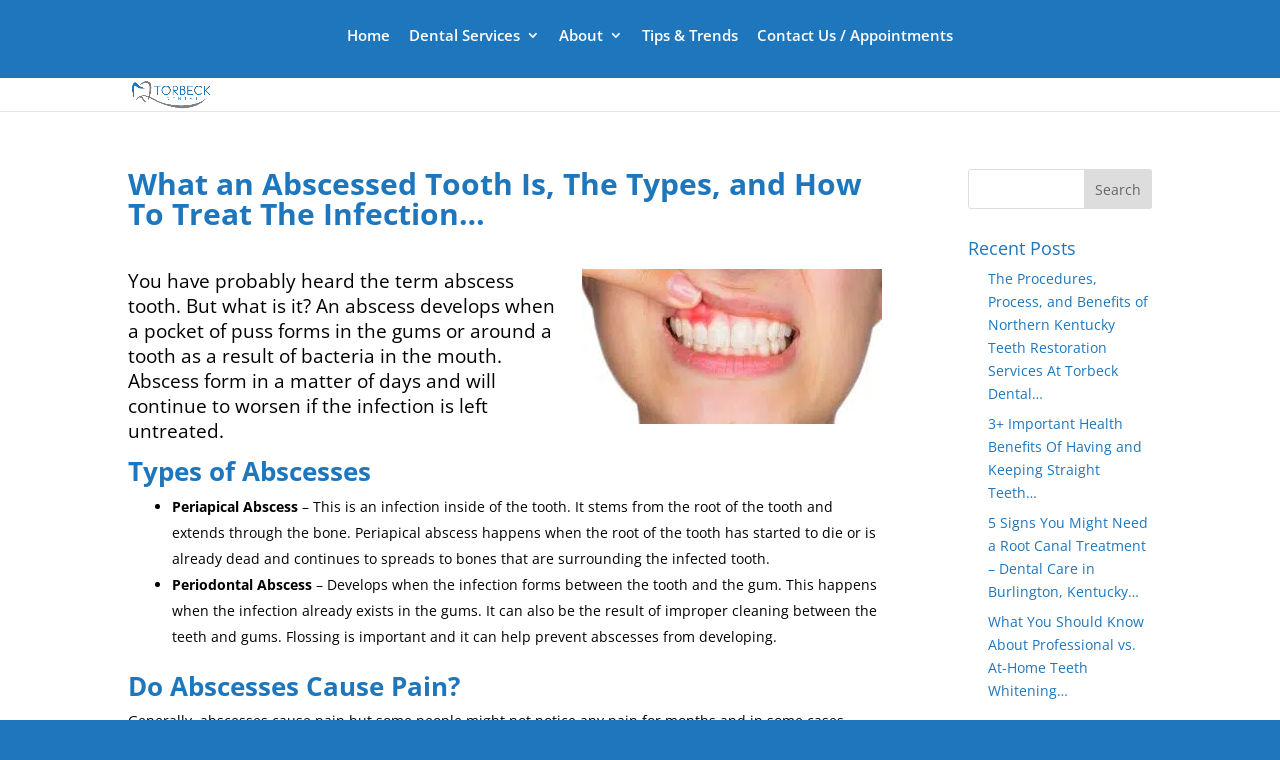

--- FILE ---
content_type: text/css; charset=UTF-8
request_url: https://torbeckdental.com/wp-content/cache/min/1/wp-content/et-cache/973/et-divi-dynamic-tb-892-973-late.css?ver=1759142044
body_size: -43
content:
@font-face{font-family:ETmodules;font-display:swap;src:url(//torbeckdental.com/wp-content/themes/Divi/core/admin/fonts/modules/social/modules.eot);src:url(//torbeckdental.com/wp-content/themes/Divi/core/admin/fonts/modules/social/modules.eot?#iefix) format("embedded-opentype"),url(//torbeckdental.com/wp-content/themes/Divi/core/admin/fonts/modules/social/modules.woff) format("woff"),url(//torbeckdental.com/wp-content/themes/Divi/core/admin/fonts/modules/social/modules.ttf) format("truetype"),url(//torbeckdental.com/wp-content/themes/Divi/core/admin/fonts/modules/social/modules.svg#ETmodules) format("svg");font-weight:400;font-style:normal}@font-face{font-family:FontAwesome;font-style:normal;font-weight:400;font-display:swap;src:url(//torbeckdental.com/wp-content/themes/Divi/core/admin/fonts/fontawesome/fa-regular-400.eot);src:url(//torbeckdental.com/wp-content/themes/Divi/core/admin/fonts/fontawesome/fa-regular-400.eot?#iefix) format("embedded-opentype"),url(//torbeckdental.com/wp-content/themes/Divi/core/admin/fonts/fontawesome/fa-regular-400.woff2) format("woff2"),url(//torbeckdental.com/wp-content/themes/Divi/core/admin/fonts/fontawesome/fa-regular-400.woff) format("woff"),url(//torbeckdental.com/wp-content/themes/Divi/core/admin/fonts/fontawesome/fa-regular-400.ttf) format("truetype"),url(//torbeckdental.com/wp-content/themes/Divi/core/admin/fonts/fontawesome/fa-regular-400.svg#fontawesome) format("svg")}@font-face{font-family:FontAwesome;font-style:normal;font-weight:900;font-display:swap;src:url(//torbeckdental.com/wp-content/themes/Divi/core/admin/fonts/fontawesome/fa-solid-900.eot);src:url(//torbeckdental.com/wp-content/themes/Divi/core/admin/fonts/fontawesome/fa-solid-900.eot?#iefix) format("embedded-opentype"),url(//torbeckdental.com/wp-content/themes/Divi/core/admin/fonts/fontawesome/fa-solid-900.woff2) format("woff2"),url(//torbeckdental.com/wp-content/themes/Divi/core/admin/fonts/fontawesome/fa-solid-900.woff) format("woff"),url(//torbeckdental.com/wp-content/themes/Divi/core/admin/fonts/fontawesome/fa-solid-900.ttf) format("truetype"),url(//torbeckdental.com/wp-content/themes/Divi/core/admin/fonts/fontawesome/fa-solid-900.svg#fontawesome) format("svg")}@font-face{font-family:FontAwesome;font-style:normal;font-weight:400;font-display:swap;src:url(//torbeckdental.com/wp-content/themes/Divi/core/admin/fonts/fontawesome/fa-brands-400.eot);src:url(//torbeckdental.com/wp-content/themes/Divi/core/admin/fonts/fontawesome/fa-brands-400.eot?#iefix) format("embedded-opentype"),url(//torbeckdental.com/wp-content/themes/Divi/core/admin/fonts/fontawesome/fa-brands-400.woff2) format("woff2"),url(//torbeckdental.com/wp-content/themes/Divi/core/admin/fonts/fontawesome/fa-brands-400.woff) format("woff"),url(//torbeckdental.com/wp-content/themes/Divi/core/admin/fonts/fontawesome/fa-brands-400.ttf) format("truetype"),url(//torbeckdental.com/wp-content/themes/Divi/core/admin/fonts/fontawesome/fa-brands-400.svg#fontawesome) format("svg")}

--- FILE ---
content_type: text/css; charset=UTF-8
request_url: https://torbeckdental.com/wp-content/cache/min/1/wp-content/themes/first-green/style.css?ver=1759141833
body_size: -124
content:
#main-content .container:before{width:0}.container:before{display:none}.et_pb_widget_area_right{border-left:0}.icon_tags,.icon_profile,.icon_chat,.icon_clipboard,.icon_calendar{font-family:'ETmodules';speak:none;font-style:normal;font-weight:400;font-variant:normal;text-transform:none;line-height:1;-webkit-font-smoothing:antialiased;-moz-osx-font-smoothing:grayscale;font-size:16px;color:#318EC3}.icon_tags:before{content:"\e07c";padding:0 5px 0 0}.icon_profile:before{content:"\e08a";padding:0 5px 0 0}.icon_chat:before{content:"\e066";padding:0 5px 0 20px}.icon_clipboard:before{content:"\e0e6";padding:0 5px 0 20px}.icon_calendar:before{content:"\e023";padding:0 5px 0 20px}

--- FILE ---
content_type: text/plain
request_url: https://www.google-analytics.com/j/collect?v=1&_v=j102&a=1683706870&t=pageview&_s=1&dl=https%3A%2F%2Ftorbeckdental.com%2Fwhat-an-abscessed-tooth-is-the-types-and-how-to-treat-the-infection%2F&ul=en-us%40posix&dt=What%20an%20Abscessed%20Tooth%20Is%2C%20The%20Types%2C%20and%20How%20To%20Treat%20The%20Infection%E2%80%A6&sr=1280x720&vp=1280x720&_u=YADAAEABAAAAACAAI~&jid=1559577325&gjid=1906608529&cid=1847407483.1769253734&tid=UA-168884084-1&_gid=1263991560.1769253734&_r=1&_slc=1&gtm=45He61m0n81W9LK2DNza200&gcd=13l3l3l3l1l1&dma=0&tag_exp=103116026~103200004~104527907~104528500~104684208~104684211~105391253~115938466~115938468~116682875~117041588~117223564&z=1887363290
body_size: -567
content:
2,cG-5CD4FZWPPX